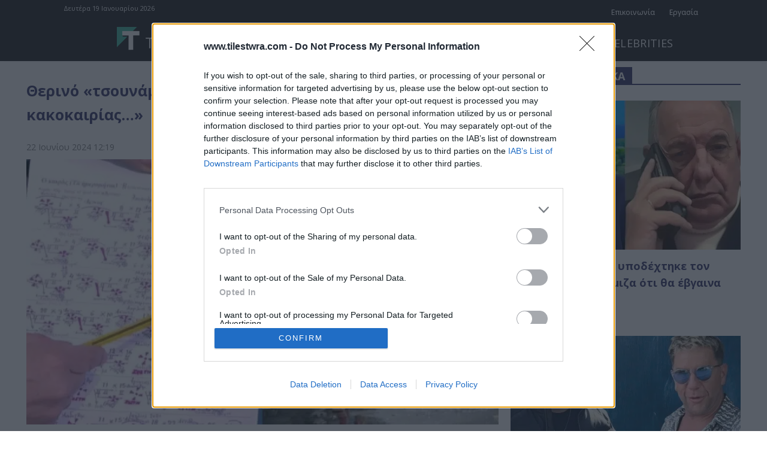

--- FILE ---
content_type: text/html; charset=UTF-8
request_url: https://www.tilestwra.com/wp-admin/admin-ajax.php?td_theme_name=Newspaper&v=12.7.3
body_size: -350
content:
{"1408892":4060}

--- FILE ---
content_type: text/html; charset=utf-8
request_url: https://www.google.com/recaptcha/api2/aframe
body_size: 267
content:
<!DOCTYPE HTML><html><head><meta http-equiv="content-type" content="text/html; charset=UTF-8"></head><body><script nonce="z6rHkaqynKTVjc_0ZgEdtw">/** Anti-fraud and anti-abuse applications only. See google.com/recaptcha */ try{var clients={'sodar':'https://pagead2.googlesyndication.com/pagead/sodar?'};window.addEventListener("message",function(a){try{if(a.source===window.parent){var b=JSON.parse(a.data);var c=clients[b['id']];if(c){var d=document.createElement('img');d.src=c+b['params']+'&rc='+(localStorage.getItem("rc::a")?sessionStorage.getItem("rc::b"):"");window.document.body.appendChild(d);sessionStorage.setItem("rc::e",parseInt(sessionStorage.getItem("rc::e")||0)+1);localStorage.setItem("rc::h",'1768832144149');}}}catch(b){}});window.parent.postMessage("_grecaptcha_ready", "*");}catch(b){}</script></body></html>

--- FILE ---
content_type: application/javascript; charset=utf-8
request_url: https://fundingchoicesmessages.google.com/f/AGSKWxW7Z-AblLHJPM4P_BCvn-pdH0jaCPFXg-V3YqYUkaLwF_v7GACRolXgtlTlmnXSEkwEBISAhkT1odEshDGBqV1DzKV7q-LgTFbzaD4s8sE0zdR4z033g2G5NITCyd702t3WnvdpPASO_F-hke0q8XsxpzvoJ-Tga61HQ8SDLw6LeHrtwm7D7ceI8o-a/_/advpreload.-ad-text_/adv_left_/qj-ads./ad-image.
body_size: -1291
content:
window['fcd4543f-a862-42cb-b5c1-995b47552bed'] = true;